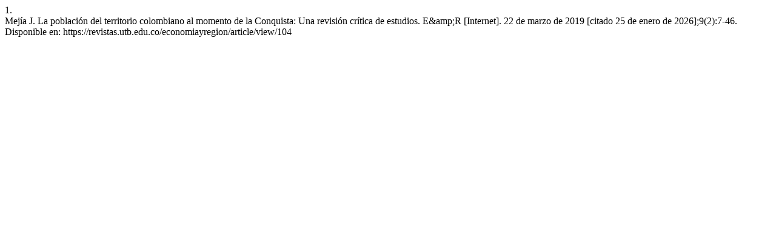

--- FILE ---
content_type: text/html; charset=UTF-8
request_url: https://revistas.utb.edu.co/economiayregion/citationstylelanguage/get/vancouver?submissionId=104&publicationId=83
body_size: 167
content:
<div class="csl-bib-body">
  <div class="csl-entry"><div class="csl-left-margin">1.</div><div class="csl-right-inline">Mejía J. La población del territorio colombiano al momento de la Conquista: Una revisión crítica de estudios. E&amp;amp;R [Internet]. 22 de marzo de 2019 [citado 25 de enero de 2026];9(2):7-46. Disponible en: https://revistas.utb.edu.co/economiayregion/article/view/104</div></div>
</div>